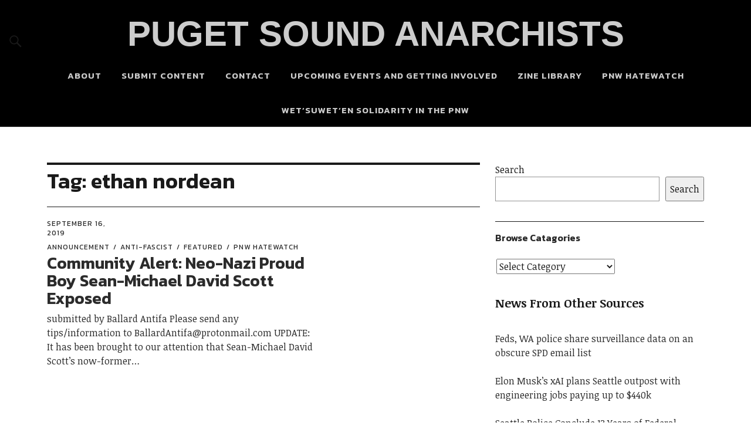

--- FILE ---
content_type: application/javascript
request_url: https://pugetsoundanarchists.org/wp-content/themes/uku/assets/js/functions.js?ver=20160507
body_size: 1633
content:
/* global screenReaderText */
/**
 * Theme functions file.
 *
 * Contains handlers for navigation and widget area.
 *
 * @version 1.0.3
 */

( function($) {
	// Variables and DOM Caching.
	var $body = $( 'body' ),
		sliderFade = $body.hasClass( 'slider-fade' ),
		ukuNeo = $body.hasClass( 'uku-neo' ),
		ukuSerif = $body.hasClass( 'uku-serif' ),
		headerOffset,
		menuTop = 0,
		resizeTimer;

	// Overlay (main menu + widget area) open/close
	$('.overlay-open').on( 'click', function () {
		$('html').addClass('overlay-show');
		$('body').addClass('overlay-show');
	});

	$('#overlay-close').on( 'click', function () {
		$('html').removeClass('overlay-show');
		$('body').removeClass('overlay-show');
	});

	// Hide Desktop Off Canvas Menu on Click into main website area
	$('#overlay-wrap').on( 'click', function () {
		$('html').removeClass('overlay-show');
		$('body').removeClass('overlay-show');
	});

	// Mobile Widget Area open/close
	$('#offcanvas-widgets-open').on( 'click', function () {
		$('body').toggleClass('offcanvas-widgets-show');
	});

	// Comments open/close
	$('#comments-toggle').on( 'click', function () {
		$('body').toggleClass('comments-show');
	});

	$('.comments-link').on( 'click', function () {
		$('body').addClass('comments-show');
	});

	// Desktio Search open/close
	$('.search-open').on( 'click', function () {
		$('body').toggleClass('desktop-search-show');
	});

	$('.search-close').on( 'click', function () {
		$('body').removeClass('desktop-search-show');
	});

	// Off Canvas Cart open/close
	$('.cart-offcanvas-open').on( 'click', function () {
		$('body').toggleClass('offcanvascart-show');
	});

	$('.cart-close').on( 'click', function () {
		$('body').removeClass('offcanvascart-show');
	});

	// Featured Posts Slider
	if ( $.fn.slick ) {
		$( document ).ready( function () {

		if ( sliderFade ) {
			$( '.featured-slider' ).slick( {
				dots          : false,
				slidesToShow  : 1,
				autoplay      : false,
				cssEase       : 'ease',
				draggable     : true,
				pauseOnHover  : false,
				infinite      : true,
				adaptiveHeight: true,
				fade					: true,
				} );
		} else {
			$( '.featured-slider' ).slick( {
				dots          : false,
				slidesToShow  : 1,
				autoplay      : false,
				cssEase       : 'ease',
				draggable     : true,
				pauseOnHover  : false,
				infinite      : true,
				adaptiveHeight: true,
				} );
			}
		} );
	}

	// Fade In Animations (Uku Neo, Standard)
	$('.fadein').viewportChecker({
		classToAdd: 'inview', // Class to add to the elements when they are visible
		removeClassAfterAnimation: false
	});

	// Fade + SlideIn In Animations (Uku Serif)
	$('.type-product').viewportChecker({
		classToAdd: 'inview', // Class to add to the elements when they are visible
		removeClassAfterAnimation: false // Remove added classes after animation has finished
	});

	$('.product-category').viewportChecker({
		classToAdd: 'inview', // Class to add to the elements when they are visible
		removeClassAfterAnimation: false
	});

	$('.type-post').viewportChecker({
		classToAdd: 'inview', // Class to add to the elements when they are visible
		removeClassAfterAnimation: false
	});

	$('.instagram-pics li').viewportChecker({
		classToAdd: 'inview', // Class to add to the elements when they are visible
		removeClassAfterAnimation: false
	});

	$('.section-about-text').viewportChecker({
		classToAdd: 'inview', // Class to add to the elements when they are visible
		removeClassAfterAnimation: false
	});

	// Scroll Down Button
	$('a[href^="#"]').on('click', function(event) {
			var target = $(this.getAttribute('href'));
			if( target.length ) {
					event.preventDefault();
					$('html, body').stop().animate({
							scrollTop: target.offset().top
					}, 700 );
			}
	});

	// Front page sticky headerimage
	$(window).scroll(function() {
		if($(window).scrollTop() > $(window).height()*1)
			$('.container-all').addClass('scroll');
		});

	$(window).scroll(function() {
		if($(window).scrollTop() < $(window).height()*1)
		$('.container-all').removeClass('scroll');
	});

	// Sticky Desktop Header Bar
	$(function() {
		var stickyheader = $('.sticky-header');
			$(window).scroll(function() {
				var scroll = $(window).scrollTop();

				if (scroll >= 200) {
					$('body').addClass('header-stick');
					stickyheader.removeClass('hidden');
				} else {
					$('body').removeClass('header-stick');
					stickyheader.addClass('hidden');
				}
			});
	});

	// Sticky Last Sidebar Element
	$(document).ready(function() {
	if ( window.innerWidth >= 1060 && ukuSerif ) {
		$(".blog #secondary .widget:last-child").stick_in_parent({
			parent: "#blog-wrap",
			offset_top: 120
		});
	} else if ( window.innerWidth >= 1060 ) {
		$(".blog #secondary .widget:last-child").stick_in_parent({
			parent: "#blog-wrap",
			offset_top: 80
		});
	}
	});



	// Sticky Last Sidebar Element - Single Post
	$(document).ready(function() {
	if ( window.innerWidth >= 1060 && ukuSerif ) {
		$(".single-post #secondary .widget:last-child").stick_in_parent({
			parent: "#singlepost-wrap",
			offset_top: 120
		});
	} else if ( window.innerWidth >= 1060 ) {
		$(".single-post #secondary .widget:last-child").stick_in_parent({
			parent: "#singlepost-wrap",
			offset_top: 80
		});
	}
	});






	// Sticky Share Buttons - Single Post
	$(document).ready(function() {
	if ( window.innerWidth >= 1440 ) {
	$(".sd-content").stick_in_parent({
		parent: "#singlepost-wrap",
		offset_top: 80
		});
	}
	});

	// Responsive Videos.
	$('#primary').fitVids();
	$('#singlepost-wrap').fitVids();

		// Add dropdown toggle that display child menu items.
	$( '.menu-item-has-children > a' ).after( '<button class="dropdown-toggle" aria-expanded="false">' + screenReaderText.expand + '</button>' );

	// Toggle buttons and submenu items with active children menu items.
	$( '.current-menu-ancestor > button' ).addClass( 'toggle-on' );
	$( '.current-menu-ancestor > .sub-menu' ).addClass( 'toggled-on' );

	$( '.dropdown-toggle' ).click( function( e ) {
		var _this = $( this );
		e.preventDefault();
		_this.toggleClass( 'toggle-on' );
		_this.next( '.children, .sub-menu' ).toggleClass( 'toggled-on' );
		_this.attr( 'aria-expanded', _this.attr( 'aria-expanded' ) === 'false' ? 'true' : 'false' );
		_this.html( _this.html() === screenReaderText.expand ? screenReaderText.collapse : screenReaderText.expand );
	} );

	secondary = $( '#secondary' );
	button = $( '.site-branding' ).find( '.secondary-toggle' );

	// Enable menu toggle for small screens.
	( function() {
		var menu, widgets, social;
		if ( ! secondary || ! button ) {
			return;
		}

		// Hide button if there are no widgets and the menus are missing or empty.
		menu    = secondary.find( '.nav-menu' );
		widgets = secondary.find( '#widget-area' );
		social  = secondary.find( '#social-navigation' );
		if ( ! widgets.length && ! social.length && ( ! menu || ! menu.children().length ) ) {
			button.hide();
			return;
		}

		button.on( 'click.uku', function() {
			secondary.toggleClass( 'toggled-on' );
			secondary.trigger( 'resize' );
			$( this ).toggleClass( 'toggled-on' );
			if ( $( this, secondary ).hasClass( 'toggled-on' ) ) {
				$( this ).attr( 'aria-expanded', 'true' );
				secondary.attr( 'aria-expanded', 'true' );
			} else {
				$( this ).attr( 'aria-expanded', 'false' );
				secondary.attr( 'aria-expanded', 'false' );
			}
		} );
	} )();

} )( jQuery );
